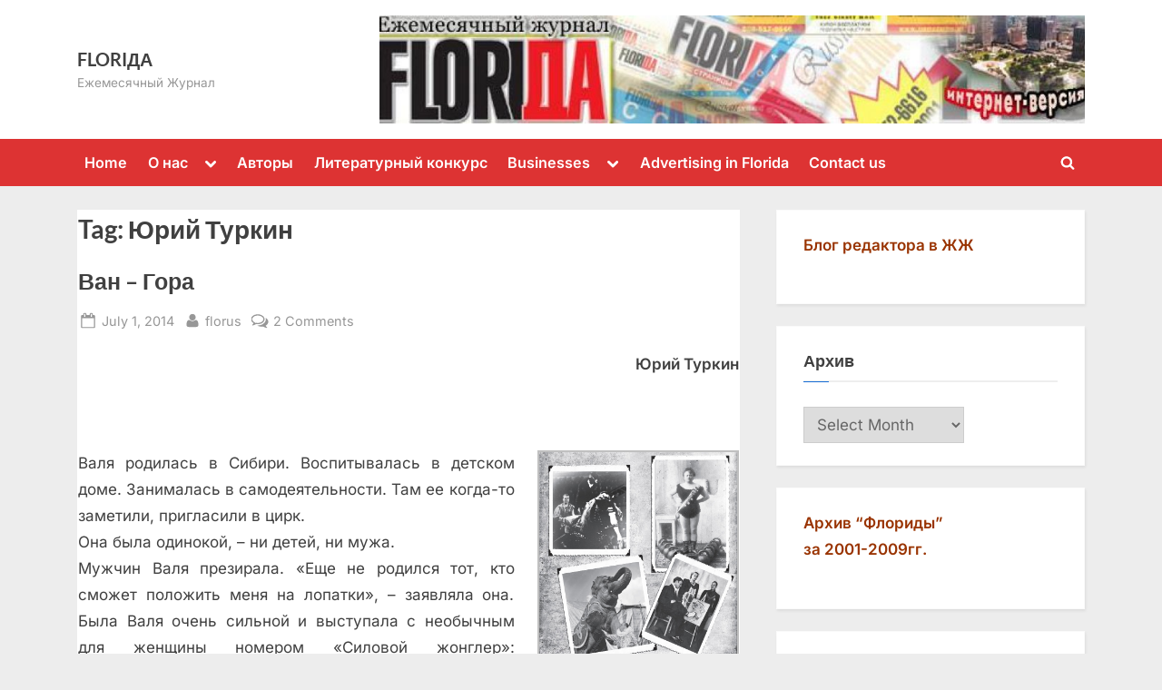

--- FILE ---
content_type: text/html; charset=UTF-8
request_url: http://www.florida-rus.com/tag/yurij-turkin
body_size: 15148
content:
<!DOCTYPE html>
<html lang="en-US">
<head>
	<meta charset="UTF-8">
	<meta name="viewport" content="width=device-width, initial-scale=1.0">
	<link rel="profile" href="https://gmpg.org/xfn/11">
	<meta name='robots' content='index, follow, max-image-preview:large, max-snippet:-1, max-video-preview:-1' />
	<style>img:is([sizes="auto" i], [sizes^="auto," i]) { contain-intrinsic-size: 3000px 1500px }</style>
	
	<!-- This site is optimized with the Yoast SEO plugin v17.0 - https://yoast.com/wordpress/plugins/seo/ -->
	<title>Юрий Туркин Archives - FLORIДА</title>
	<link rel="canonical" href="http://www.florida-rus.com/tag/yurij-turkin" />
	<script type="application/ld+json" class="yoast-schema-graph">{"@context":"https://schema.org","@graph":[{"@type":"WebSite","@id":"http://www.florida-rus.com/#website","url":"http://www.florida-rus.com/","name":"FLORI\u0414\u0410","description":"\u0415\u0436\u0435\u043c\u0435\u0441\u044f\u0447\u043d\u044b\u0439 \u0416\u0443\u0440\u043d\u0430\u043b","potentialAction":[{"@type":"SearchAction","target":{"@type":"EntryPoint","urlTemplate":"http://www.florida-rus.com/?s={search_term_string}"},"query-input":"required name=search_term_string"}],"inLanguage":"en-US"},{"@type":"CollectionPage","@id":"http://www.florida-rus.com/tag/yurij-turkin#webpage","url":"http://www.florida-rus.com/tag/yurij-turkin","name":"\u042e\u0440\u0438\u0439 \u0422\u0443\u0440\u043a\u0438\u043d Archives - FLORI\u0414\u0410","isPartOf":{"@id":"http://www.florida-rus.com/#website"},"breadcrumb":{"@id":"http://www.florida-rus.com/tag/yurij-turkin#breadcrumb"},"inLanguage":"en-US","potentialAction":[{"@type":"ReadAction","target":["http://www.florida-rus.com/tag/yurij-turkin"]}]},{"@type":"BreadcrumbList","@id":"http://www.florida-rus.com/tag/yurij-turkin#breadcrumb","itemListElement":[{"@type":"ListItem","position":1,"name":"\u042e\u0440\u0438\u0439 \u0422\u0443\u0440\u043a\u0438\u043d"}]}]}</script>
	<!-- / Yoast SEO plugin. -->


<link rel='dns-prefetch' href='//www.florida-rus.com' />
<link rel="alternate" type="application/rss+xml" title="FLORIДА &raquo; Feed" href="http://www.florida-rus.com/feed" />
<link rel="alternate" type="application/rss+xml" title="FLORIДА &raquo; Comments Feed" href="http://www.florida-rus.com/comments/feed" />
<link rel="alternate" type="application/rss+xml" title="FLORIДА &raquo; Юрий Туркин Tag Feed" href="http://www.florida-rus.com/tag/yurij-turkin/feed" />
<script>
window._wpemojiSettings = {"baseUrl":"https:\/\/s.w.org\/images\/core\/emoji\/15.0.3\/72x72\/","ext":".png","svgUrl":"https:\/\/s.w.org\/images\/core\/emoji\/15.0.3\/svg\/","svgExt":".svg","source":{"concatemoji":"http:\/\/www.florida-rus.com\/wp-includes\/js\/wp-emoji-release.min.js?ver=6.7.4"}};
/*! This file is auto-generated */
!function(i,n){var o,s,e;function c(e){try{var t={supportTests:e,timestamp:(new Date).valueOf()};sessionStorage.setItem(o,JSON.stringify(t))}catch(e){}}function p(e,t,n){e.clearRect(0,0,e.canvas.width,e.canvas.height),e.fillText(t,0,0);var t=new Uint32Array(e.getImageData(0,0,e.canvas.width,e.canvas.height).data),r=(e.clearRect(0,0,e.canvas.width,e.canvas.height),e.fillText(n,0,0),new Uint32Array(e.getImageData(0,0,e.canvas.width,e.canvas.height).data));return t.every(function(e,t){return e===r[t]})}function u(e,t,n){switch(t){case"flag":return n(e,"\ud83c\udff3\ufe0f\u200d\u26a7\ufe0f","\ud83c\udff3\ufe0f\u200b\u26a7\ufe0f")?!1:!n(e,"\ud83c\uddfa\ud83c\uddf3","\ud83c\uddfa\u200b\ud83c\uddf3")&&!n(e,"\ud83c\udff4\udb40\udc67\udb40\udc62\udb40\udc65\udb40\udc6e\udb40\udc67\udb40\udc7f","\ud83c\udff4\u200b\udb40\udc67\u200b\udb40\udc62\u200b\udb40\udc65\u200b\udb40\udc6e\u200b\udb40\udc67\u200b\udb40\udc7f");case"emoji":return!n(e,"\ud83d\udc26\u200d\u2b1b","\ud83d\udc26\u200b\u2b1b")}return!1}function f(e,t,n){var r="undefined"!=typeof WorkerGlobalScope&&self instanceof WorkerGlobalScope?new OffscreenCanvas(300,150):i.createElement("canvas"),a=r.getContext("2d",{willReadFrequently:!0}),o=(a.textBaseline="top",a.font="600 32px Arial",{});return e.forEach(function(e){o[e]=t(a,e,n)}),o}function t(e){var t=i.createElement("script");t.src=e,t.defer=!0,i.head.appendChild(t)}"undefined"!=typeof Promise&&(o="wpEmojiSettingsSupports",s=["flag","emoji"],n.supports={everything:!0,everythingExceptFlag:!0},e=new Promise(function(e){i.addEventListener("DOMContentLoaded",e,{once:!0})}),new Promise(function(t){var n=function(){try{var e=JSON.parse(sessionStorage.getItem(o));if("object"==typeof e&&"number"==typeof e.timestamp&&(new Date).valueOf()<e.timestamp+604800&&"object"==typeof e.supportTests)return e.supportTests}catch(e){}return null}();if(!n){if("undefined"!=typeof Worker&&"undefined"!=typeof OffscreenCanvas&&"undefined"!=typeof URL&&URL.createObjectURL&&"undefined"!=typeof Blob)try{var e="postMessage("+f.toString()+"("+[JSON.stringify(s),u.toString(),p.toString()].join(",")+"));",r=new Blob([e],{type:"text/javascript"}),a=new Worker(URL.createObjectURL(r),{name:"wpTestEmojiSupports"});return void(a.onmessage=function(e){c(n=e.data),a.terminate(),t(n)})}catch(e){}c(n=f(s,u,p))}t(n)}).then(function(e){for(var t in e)n.supports[t]=e[t],n.supports.everything=n.supports.everything&&n.supports[t],"flag"!==t&&(n.supports.everythingExceptFlag=n.supports.everythingExceptFlag&&n.supports[t]);n.supports.everythingExceptFlag=n.supports.everythingExceptFlag&&!n.supports.flag,n.DOMReady=!1,n.readyCallback=function(){n.DOMReady=!0}}).then(function(){return e}).then(function(){var e;n.supports.everything||(n.readyCallback(),(e=n.source||{}).concatemoji?t(e.concatemoji):e.wpemoji&&e.twemoji&&(t(e.twemoji),t(e.wpemoji)))}))}((window,document),window._wpemojiSettings);
</script>
<style id='wp-emoji-styles-inline-css'>

	img.wp-smiley, img.emoji {
		display: inline !important;
		border: none !important;
		box-shadow: none !important;
		height: 1em !important;
		width: 1em !important;
		margin: 0 0.07em !important;
		vertical-align: -0.1em !important;
		background: none !important;
		padding: 0 !important;
	}
</style>
<link rel='stylesheet' id='wp-block-library-css' href='http://www.florida-rus.com/wp-includes/css/dist/block-library/style.min.css?ver=6.7.4' media='all' />
<style id='wp-block-library-theme-inline-css'>
.wp-block-audio :where(figcaption){color:#555;font-size:13px;text-align:center}.is-dark-theme .wp-block-audio :where(figcaption){color:#ffffffa6}.wp-block-audio{margin:0 0 1em}.wp-block-code{border:1px solid #ccc;border-radius:4px;font-family:Menlo,Consolas,monaco,monospace;padding:.8em 1em}.wp-block-embed :where(figcaption){color:#555;font-size:13px;text-align:center}.is-dark-theme .wp-block-embed :where(figcaption){color:#ffffffa6}.wp-block-embed{margin:0 0 1em}.blocks-gallery-caption{color:#555;font-size:13px;text-align:center}.is-dark-theme .blocks-gallery-caption{color:#ffffffa6}:root :where(.wp-block-image figcaption){color:#555;font-size:13px;text-align:center}.is-dark-theme :root :where(.wp-block-image figcaption){color:#ffffffa6}.wp-block-image{margin:0 0 1em}.wp-block-pullquote{border-bottom:4px solid;border-top:4px solid;color:currentColor;margin-bottom:1.75em}.wp-block-pullquote cite,.wp-block-pullquote footer,.wp-block-pullquote__citation{color:currentColor;font-size:.8125em;font-style:normal;text-transform:uppercase}.wp-block-quote{border-left:.25em solid;margin:0 0 1.75em;padding-left:1em}.wp-block-quote cite,.wp-block-quote footer{color:currentColor;font-size:.8125em;font-style:normal;position:relative}.wp-block-quote:where(.has-text-align-right){border-left:none;border-right:.25em solid;padding-left:0;padding-right:1em}.wp-block-quote:where(.has-text-align-center){border:none;padding-left:0}.wp-block-quote.is-large,.wp-block-quote.is-style-large,.wp-block-quote:where(.is-style-plain){border:none}.wp-block-search .wp-block-search__label{font-weight:700}.wp-block-search__button{border:1px solid #ccc;padding:.375em .625em}:where(.wp-block-group.has-background){padding:1.25em 2.375em}.wp-block-separator.has-css-opacity{opacity:.4}.wp-block-separator{border:none;border-bottom:2px solid;margin-left:auto;margin-right:auto}.wp-block-separator.has-alpha-channel-opacity{opacity:1}.wp-block-separator:not(.is-style-wide):not(.is-style-dots){width:100px}.wp-block-separator.has-background:not(.is-style-dots){border-bottom:none;height:1px}.wp-block-separator.has-background:not(.is-style-wide):not(.is-style-dots){height:2px}.wp-block-table{margin:0 0 1em}.wp-block-table td,.wp-block-table th{word-break:normal}.wp-block-table :where(figcaption){color:#555;font-size:13px;text-align:center}.is-dark-theme .wp-block-table :where(figcaption){color:#ffffffa6}.wp-block-video :where(figcaption){color:#555;font-size:13px;text-align:center}.is-dark-theme .wp-block-video :where(figcaption){color:#ffffffa6}.wp-block-video{margin:0 0 1em}:root :where(.wp-block-template-part.has-background){margin-bottom:0;margin-top:0;padding:1.25em 2.375em}
</style>
<style id='classic-theme-styles-inline-css'>
/*! This file is auto-generated */
.wp-block-button__link{color:#fff;background-color:#32373c;border-radius:9999px;box-shadow:none;text-decoration:none;padding:calc(.667em + 2px) calc(1.333em + 2px);font-size:1.125em}.wp-block-file__button{background:#32373c;color:#fff;text-decoration:none}
</style>
<style id='global-styles-inline-css'>
:root{--wp--preset--aspect-ratio--square: 1;--wp--preset--aspect-ratio--4-3: 4/3;--wp--preset--aspect-ratio--3-4: 3/4;--wp--preset--aspect-ratio--3-2: 3/2;--wp--preset--aspect-ratio--2-3: 2/3;--wp--preset--aspect-ratio--16-9: 16/9;--wp--preset--aspect-ratio--9-16: 9/16;--wp--preset--color--black: #000000;--wp--preset--color--cyan-bluish-gray: #abb8c3;--wp--preset--color--white: #ffffff;--wp--preset--color--pale-pink: #f78da7;--wp--preset--color--vivid-red: #cf2e2e;--wp--preset--color--luminous-vivid-orange: #ff6900;--wp--preset--color--luminous-vivid-amber: #fcb900;--wp--preset--color--light-green-cyan: #7bdcb5;--wp--preset--color--vivid-green-cyan: #00d084;--wp--preset--color--pale-cyan-blue: #8ed1fc;--wp--preset--color--vivid-cyan-blue: #0693e3;--wp--preset--color--vivid-purple: #9b51e0;--wp--preset--gradient--vivid-cyan-blue-to-vivid-purple: linear-gradient(135deg,rgba(6,147,227,1) 0%,rgb(155,81,224) 100%);--wp--preset--gradient--light-green-cyan-to-vivid-green-cyan: linear-gradient(135deg,rgb(122,220,180) 0%,rgb(0,208,130) 100%);--wp--preset--gradient--luminous-vivid-amber-to-luminous-vivid-orange: linear-gradient(135deg,rgba(252,185,0,1) 0%,rgba(255,105,0,1) 100%);--wp--preset--gradient--luminous-vivid-orange-to-vivid-red: linear-gradient(135deg,rgba(255,105,0,1) 0%,rgb(207,46,46) 100%);--wp--preset--gradient--very-light-gray-to-cyan-bluish-gray: linear-gradient(135deg,rgb(238,238,238) 0%,rgb(169,184,195) 100%);--wp--preset--gradient--cool-to-warm-spectrum: linear-gradient(135deg,rgb(74,234,220) 0%,rgb(151,120,209) 20%,rgb(207,42,186) 40%,rgb(238,44,130) 60%,rgb(251,105,98) 80%,rgb(254,248,76) 100%);--wp--preset--gradient--blush-light-purple: linear-gradient(135deg,rgb(255,206,236) 0%,rgb(152,150,240) 100%);--wp--preset--gradient--blush-bordeaux: linear-gradient(135deg,rgb(254,205,165) 0%,rgb(254,45,45) 50%,rgb(107,0,62) 100%);--wp--preset--gradient--luminous-dusk: linear-gradient(135deg,rgb(255,203,112) 0%,rgb(199,81,192) 50%,rgb(65,88,208) 100%);--wp--preset--gradient--pale-ocean: linear-gradient(135deg,rgb(255,245,203) 0%,rgb(182,227,212) 50%,rgb(51,167,181) 100%);--wp--preset--gradient--electric-grass: linear-gradient(135deg,rgb(202,248,128) 0%,rgb(113,206,126) 100%);--wp--preset--gradient--midnight: linear-gradient(135deg,rgb(2,3,129) 0%,rgb(40,116,252) 100%);--wp--preset--font-size--small: 13px;--wp--preset--font-size--medium: 20px;--wp--preset--font-size--large: 36px;--wp--preset--font-size--x-large: 42px;--wp--preset--spacing--20: 0.44rem;--wp--preset--spacing--30: 0.67rem;--wp--preset--spacing--40: 1rem;--wp--preset--spacing--50: 1.5rem;--wp--preset--spacing--60: 2.25rem;--wp--preset--spacing--70: 3.38rem;--wp--preset--spacing--80: 5.06rem;--wp--preset--shadow--natural: 6px 6px 9px rgba(0, 0, 0, 0.2);--wp--preset--shadow--deep: 12px 12px 50px rgba(0, 0, 0, 0.4);--wp--preset--shadow--sharp: 6px 6px 0px rgba(0, 0, 0, 0.2);--wp--preset--shadow--outlined: 6px 6px 0px -3px rgba(255, 255, 255, 1), 6px 6px rgba(0, 0, 0, 1);--wp--preset--shadow--crisp: 6px 6px 0px rgba(0, 0, 0, 1);}:where(.is-layout-flex){gap: 0.5em;}:where(.is-layout-grid){gap: 0.5em;}body .is-layout-flex{display: flex;}.is-layout-flex{flex-wrap: wrap;align-items: center;}.is-layout-flex > :is(*, div){margin: 0;}body .is-layout-grid{display: grid;}.is-layout-grid > :is(*, div){margin: 0;}:where(.wp-block-columns.is-layout-flex){gap: 2em;}:where(.wp-block-columns.is-layout-grid){gap: 2em;}:where(.wp-block-post-template.is-layout-flex){gap: 1.25em;}:where(.wp-block-post-template.is-layout-grid){gap: 1.25em;}.has-black-color{color: var(--wp--preset--color--black) !important;}.has-cyan-bluish-gray-color{color: var(--wp--preset--color--cyan-bluish-gray) !important;}.has-white-color{color: var(--wp--preset--color--white) !important;}.has-pale-pink-color{color: var(--wp--preset--color--pale-pink) !important;}.has-vivid-red-color{color: var(--wp--preset--color--vivid-red) !important;}.has-luminous-vivid-orange-color{color: var(--wp--preset--color--luminous-vivid-orange) !important;}.has-luminous-vivid-amber-color{color: var(--wp--preset--color--luminous-vivid-amber) !important;}.has-light-green-cyan-color{color: var(--wp--preset--color--light-green-cyan) !important;}.has-vivid-green-cyan-color{color: var(--wp--preset--color--vivid-green-cyan) !important;}.has-pale-cyan-blue-color{color: var(--wp--preset--color--pale-cyan-blue) !important;}.has-vivid-cyan-blue-color{color: var(--wp--preset--color--vivid-cyan-blue) !important;}.has-vivid-purple-color{color: var(--wp--preset--color--vivid-purple) !important;}.has-black-background-color{background-color: var(--wp--preset--color--black) !important;}.has-cyan-bluish-gray-background-color{background-color: var(--wp--preset--color--cyan-bluish-gray) !important;}.has-white-background-color{background-color: var(--wp--preset--color--white) !important;}.has-pale-pink-background-color{background-color: var(--wp--preset--color--pale-pink) !important;}.has-vivid-red-background-color{background-color: var(--wp--preset--color--vivid-red) !important;}.has-luminous-vivid-orange-background-color{background-color: var(--wp--preset--color--luminous-vivid-orange) !important;}.has-luminous-vivid-amber-background-color{background-color: var(--wp--preset--color--luminous-vivid-amber) !important;}.has-light-green-cyan-background-color{background-color: var(--wp--preset--color--light-green-cyan) !important;}.has-vivid-green-cyan-background-color{background-color: var(--wp--preset--color--vivid-green-cyan) !important;}.has-pale-cyan-blue-background-color{background-color: var(--wp--preset--color--pale-cyan-blue) !important;}.has-vivid-cyan-blue-background-color{background-color: var(--wp--preset--color--vivid-cyan-blue) !important;}.has-vivid-purple-background-color{background-color: var(--wp--preset--color--vivid-purple) !important;}.has-black-border-color{border-color: var(--wp--preset--color--black) !important;}.has-cyan-bluish-gray-border-color{border-color: var(--wp--preset--color--cyan-bluish-gray) !important;}.has-white-border-color{border-color: var(--wp--preset--color--white) !important;}.has-pale-pink-border-color{border-color: var(--wp--preset--color--pale-pink) !important;}.has-vivid-red-border-color{border-color: var(--wp--preset--color--vivid-red) !important;}.has-luminous-vivid-orange-border-color{border-color: var(--wp--preset--color--luminous-vivid-orange) !important;}.has-luminous-vivid-amber-border-color{border-color: var(--wp--preset--color--luminous-vivid-amber) !important;}.has-light-green-cyan-border-color{border-color: var(--wp--preset--color--light-green-cyan) !important;}.has-vivid-green-cyan-border-color{border-color: var(--wp--preset--color--vivid-green-cyan) !important;}.has-pale-cyan-blue-border-color{border-color: var(--wp--preset--color--pale-cyan-blue) !important;}.has-vivid-cyan-blue-border-color{border-color: var(--wp--preset--color--vivid-cyan-blue) !important;}.has-vivid-purple-border-color{border-color: var(--wp--preset--color--vivid-purple) !important;}.has-vivid-cyan-blue-to-vivid-purple-gradient-background{background: var(--wp--preset--gradient--vivid-cyan-blue-to-vivid-purple) !important;}.has-light-green-cyan-to-vivid-green-cyan-gradient-background{background: var(--wp--preset--gradient--light-green-cyan-to-vivid-green-cyan) !important;}.has-luminous-vivid-amber-to-luminous-vivid-orange-gradient-background{background: var(--wp--preset--gradient--luminous-vivid-amber-to-luminous-vivid-orange) !important;}.has-luminous-vivid-orange-to-vivid-red-gradient-background{background: var(--wp--preset--gradient--luminous-vivid-orange-to-vivid-red) !important;}.has-very-light-gray-to-cyan-bluish-gray-gradient-background{background: var(--wp--preset--gradient--very-light-gray-to-cyan-bluish-gray) !important;}.has-cool-to-warm-spectrum-gradient-background{background: var(--wp--preset--gradient--cool-to-warm-spectrum) !important;}.has-blush-light-purple-gradient-background{background: var(--wp--preset--gradient--blush-light-purple) !important;}.has-blush-bordeaux-gradient-background{background: var(--wp--preset--gradient--blush-bordeaux) !important;}.has-luminous-dusk-gradient-background{background: var(--wp--preset--gradient--luminous-dusk) !important;}.has-pale-ocean-gradient-background{background: var(--wp--preset--gradient--pale-ocean) !important;}.has-electric-grass-gradient-background{background: var(--wp--preset--gradient--electric-grass) !important;}.has-midnight-gradient-background{background: var(--wp--preset--gradient--midnight) !important;}.has-small-font-size{font-size: var(--wp--preset--font-size--small) !important;}.has-medium-font-size{font-size: var(--wp--preset--font-size--medium) !important;}.has-large-font-size{font-size: var(--wp--preset--font-size--large) !important;}.has-x-large-font-size{font-size: var(--wp--preset--font-size--x-large) !important;}
:where(.wp-block-post-template.is-layout-flex){gap: 1.25em;}:where(.wp-block-post-template.is-layout-grid){gap: 1.25em;}
:where(.wp-block-columns.is-layout-flex){gap: 2em;}:where(.wp-block-columns.is-layout-grid){gap: 2em;}
:root :where(.wp-block-pullquote){font-size: 1.5em;line-height: 1.6;}
</style>
<link rel='stylesheet' id='pressbook-fonts-css' href='http://www.florida-rus.com/wp-content/fonts/d008cbd5f6565b5b0bdb650cd76dffb2.css' media='all' />
<link rel='stylesheet' id='pressbook-style-css' href='http://www.florida-rus.com/wp-content/themes/pressbook/style.min.css?ver=2.1.1' media='all' />
<style id='pressbook-style-inline-css'>
.site-branding{background-position:center top;}.site-branding{background-repeat:no-repeat;}.site-branding{background-size:contain;}.top-banner-image{max-height:150px;}.top-navbar{background:linear-gradient(0deg, #dd3333 0%, #dd3333 100%);}.social-navigation a:active .svg-icon,.social-navigation a:focus .svg-icon,.social-navigation a:hover .svg-icon{color:#dd3333;}.primary-navbar,.main-navigation ul ul{background:#dd3333;}.main-navigation .main-navigation-arrow-btn:active,.main-navigation .main-navigation-arrow-btn:hover,.main-navigation li.focus>.main-navigation-arrow-btn,.main-navigation:not(.toggled) li:hover>.main-navigation-arrow-btn,.main-navigation a:active,.main-navigation a:focus,.main-navigation a:hover{color:#dd3333;}.site-branding{background-color:#ffffff;}.site-title,.site-title a,.site-title a:active,.site-title a:focus,.site-title a:hover{color:#404040;}.site-tagline{color:#979797;}.more-link,.wp-block-search .wp-block-search__button,button,input[type=button],input[type=reset],input[type=submit]{background-image:linear-gradient(to right, #f3c841 0%, #f69275 51%, #f3c841 100%);}.more-link,.wp-block-search .wp-block-search__button,button,input[type=button],input[type=reset],input[type=submit]{font-weight:600;}h1,h2,h3,h4,h5,h6{font-weight:700;}.site-title{font-weight:700;}.c-sidebar .widget{border-color:#fafafa;}.footer-widgets,.copyright-text{background:#232323;}.copyright-text a{color:#f69275;}
</style>
<script src="http://www.florida-rus.com/wp-includes/js/jquery/jquery.min.js?ver=3.7.1" id="jquery-core-js"></script>
<script src="http://www.florida-rus.com/wp-includes/js/jquery/jquery-migrate.min.js?ver=3.4.1" id="jquery-migrate-js"></script>
<link rel="https://api.w.org/" href="http://www.florida-rus.com/wp-json/" /><link rel="alternate" title="JSON" type="application/json" href="http://www.florida-rus.com/wp-json/wp/v2/tags/650" /><link rel="EditURI" type="application/rsd+xml" title="RSD" href="http://www.florida-rus.com/xmlrpc.php?rsd" />
<meta name="generator" content="WordPress 6.7.4" />
<link rel="stylesheet" href="http://www.florida-rus.com/wp-content/plugins/highslide-4-wordpress-reloaded/highslide.min.css?ver=4112v122" type="text/css" media="screen" />
<!--[if lt IE 7]>
<link rel="stylesheet" type="text/css" href="http://www.florida-rus.com/wp-content/plugins/highslide-4-wordpress-reloaded/highslide-ie6.min.css" />
<![endif]-->
<link rel="stylesheet" type="text/css" href="http://www.florida-rus.com/wp-content/plugins/wp-recaptcha/recaptcha.css" /><style type="text/css" media="all">
/* <![CDATA[ */
@import url("http://www.florida-rus.com/wp-content/plugins/wp-table-reloaded/css/plugin.css?ver=1.9.3");
@import url("http://www.florida-rus.com/wp-content/plugins/wp-table-reloaded/css/datatables.css?ver=1.9.3");
/* ]]> */
</style><link rel="icon" href="http://www.florida-rus.com/wp-content/uploads/2025/02/cropped-cropped-ЛОГО-1-32x32.jpg" sizes="32x32" />
<link rel="icon" href="http://www.florida-rus.com/wp-content/uploads/2025/02/cropped-cropped-ЛОГО-1-192x192.jpg" sizes="192x192" />
<link rel="apple-touch-icon" href="http://www.florida-rus.com/wp-content/uploads/2025/02/cropped-cropped-ЛОГО-1-180x180.jpg" />
<meta name="msapplication-TileImage" content="http://www.florida-rus.com/wp-content/uploads/2025/02/cropped-cropped-ЛОГО-1-270x270.jpg" />
</head>
<body class="archive tag tag-yurij-turkin tag-650 wp-embed-responsive hfeed single-sidebar right-sidebar pb-content-columns pb-content-cover content-no-t-padding content-no-b-padding content-no-x-padding">

<div id="page" class="site">
	<a class="skip-link screen-reader-text" href="#content">Skip to content</a>

	<header id="masthead" class="site-header">
		<div class="site-branding">
		<div class="u-wrapper site-branding-wrap">
		<div class="site-logo-title has-banner-next-md has-banner-next-lg logo--lg-size-1 logo--md-size-1 logo--sm-size-1">
			
			<div class="site-title-tagline">
							<p class="site-title site-title--lg-size-2 site-title--md-size-2 site-title--sm-size-2"><a href="http://www.florida-rus.com/" rel="home">FLORIДА</a></p>
								<p class="site-tagline tagline--lg-size-2 tagline--md-size-2 tagline--sm-size-2">Ежемесячный Журнал</p>
			</div><!-- .site-title-tagline -->
		</div><!-- .site-logo-title -->

		
<div class="top-banner top-banner-hide-sm">
	<a class="top-banner-link" target="_blank" href="#"><img width="1000" height="153" src="http://www.florida-rus.com/wp-content/uploads/2025/02/cropped-ЛОГО-1.jpg" class="top-banner-image" alt="" decoding="async" fetchpriority="high" srcset="http://www.florida-rus.com/wp-content/uploads/2025/02/cropped-ЛОГО-1.jpg 1000w, http://www.florida-rus.com/wp-content/uploads/2025/02/cropped-ЛОГО-1-300x46.jpg 300w, http://www.florida-rus.com/wp-content/uploads/2025/02/cropped-ЛОГО-1-768x118.jpg 768w" sizes="(max-width: 1000px) 100vw, 1000px" /></a></div><!-- .top-banner -->
	</div><!-- .site-branding-wrap -->
</div><!-- .site-branding -->
	<div class="primary-navbar">
		<div class="u-wrapper primary-navbar-wrap">
			<nav id="site-navigation" class="main-navigation" aria-label="Primary Menu">
				<button class="primary-menu-toggle" aria-controls="primary-menu" aria-expanded="false" aria-label="Toggle Primary Menu">
					<svg class="svg-icon" width="24" height="24" aria-hidden="true" role="img" focusable="false" viewBox="0.0 0 1536.0 2048" xmlns="http://www.w3.org/2000/svg"><path d="M1536,1472v128c0,17.333-6.333,32.333-19,45s-27.667,19-45,19H64c-17.333,0-32.333-6.333-45-19s-19-27.667-19-45v-128  c0-17.333,6.333-32.333,19-45s27.667-19,45-19h1408c17.333,0,32.333,6.333,45,19S1536,1454.667,1536,1472z M1536,960v128  c0,17.333-6.333,32.333-19,45s-27.667,19-45,19H64c-17.333,0-32.333-6.333-45-19s-19-27.667-19-45V960c0-17.333,6.333-32.333,19-45  s27.667-19,45-19h1408c17.333,0,32.333,6.333,45,19S1536,942.667,1536,960z M1536,448v128c0,17.333-6.333,32.333-19,45  s-27.667,19-45,19H64c-17.333,0-32.333-6.333-45-19S0,593.333,0,576V448c0-17.333,6.333-32.333,19-45s27.667-19,45-19h1408  c17.333,0,32.333,6.333,45,19S1536,430.667,1536,448z"></path></svg><svg class="svg-icon" width="24" height="24" aria-hidden="true" role="img" focusable="false" viewBox="0 0 1792 1792" xmlns="http://www.w3.org/2000/svg"><path d="M1490 1322q0 40-28 68l-136 136q-28 28-68 28t-68-28l-294-294-294 294q-28 28-68 28t-68-28l-136-136q-28-28-28-68t28-68l294-294-294-294q-28-28-28-68t28-68l136-136q28-28 68-28t68 28l294 294 294-294q28-28 68-28t68 28l136 136q28 28 28 68t-28 68l-294 294 294 294q28 28 28 68z" /></svg>				</button>
				<div class="menu-home-container"><ul id="primary-menu" class="menu"><li id="menu-item-593" class="menu-item menu-item-type-custom menu-item-object-custom menu-item-593"><a href="http://florida-rus.com" title="на главную">Home</a></li>
<li id="menu-item-607" class="menu-item menu-item-type-post_type menu-item-object-page menu-item-has-children menu-item-607"><a href="http://www.florida-rus.com/about-us-ru">О нас</a><button class="main-navigation-arrow-btn" aria-expanded="false"><span class="screen-reader-text">Toggle sub-menu</span><svg class="svg-icon" width="24" height="24" aria-hidden="true" role="img" focusable="false" viewBox="53.0 0 1558.0 2048" xmlns="http://www.w3.org/2000/svg"><path d="M1611,832c0,35.333-12.333,65.333-37,90l-651,651c-25.333,25.333-55.667,38-91,38c-36,0-66-12.667-90-38L91,922  c-25.333-24-38-54-38-90c0-35.333,12.667-65.667,38-91l74-75c26-24.667,56.333-37,91-37c35.333,0,65.333,12.333,90,37l486,486  l486-486c24.667-24.667,54.667-37,90-37c34.667,0,65,12.333,91,37l75,75C1598.667,767,1611,797.333,1611,832z" /></svg></button>
<ul class="sub-menu">
	<li id="menu-item-602" class="menu-item menu-item-type-post_type menu-item-object-page menu-item-602"><a href="http://www.florida-rus.com/about-us">About us</a></li>
</ul>
</li>
<li id="menu-item-594" class="menu-item menu-item-type-post_type menu-item-object-page menu-item-594"><a href="http://www.florida-rus.com/authors">Авторы</a></li>
<li id="menu-item-598" class="menu-item menu-item-type-post_type menu-item-object-page menu-item-598"><a href="http://www.florida-rus.com/konkurs">Литературный конкурс</a></li>
<li id="menu-item-595" class="menu-item menu-item-type-post_type menu-item-object-page menu-item-has-children menu-item-595"><a href="http://www.florida-rus.com/businesses">Businesses</a><button class="main-navigation-arrow-btn" aria-expanded="false"><span class="screen-reader-text">Toggle sub-menu</span><svg class="svg-icon" width="24" height="24" aria-hidden="true" role="img" focusable="false" viewBox="53.0 0 1558.0 2048" xmlns="http://www.w3.org/2000/svg"><path d="M1611,832c0,35.333-12.333,65.333-37,90l-651,651c-25.333,25.333-55.667,38-91,38c-36,0-66-12.667-90-38L91,922  c-25.333-24-38-54-38-90c0-35.333,12.667-65.667,38-91l74-75c26-24.667,56.333-37,91-37c35.333,0,65.333,12.333,90,37l486,486  l486-486c24.667-24.667,54.667-37,90-37c34.667,0,65,12.333,91,37l75,75C1598.667,767,1611,797.333,1611,832z" /></svg></button>
<ul class="sub-menu">
	<li id="menu-item-13356" class="menu-item menu-item-type-post_type menu-item-object-page menu-item-13356"><a href="http://www.florida-rus.com/businesses/animal-hospitals-services" title="Ветеринарные клиники и услуги">Animal hospitals &#038; services</a></li>
	<li id="menu-item-603" class="menu-item menu-item-type-post_type menu-item-object-page menu-item-603"><a href="http://www.florida-rus.com/businesses/cars" title="Автомобили и автосервис">Cars and auto service</a></li>
	<li id="menu-item-13979" class="menu-item menu-item-type-post_type menu-item-object-page menu-item-13979"><a href="http://www.florida-rus.com/businesses/ctroitelctvo-dizajn-construction-design" title="Строительство, дизайн">Construction &#038; Design</a></li>
	<li id="menu-item-13972" class="menu-item menu-item-type-post_type menu-item-object-page menu-item-13972"><a href="http://www.florida-rus.com/businesses/cpa-accounting-taxes" title="Бухгалтерия, налоги">CPA, Accounting, Taxes</a></li>
	<li id="menu-item-611" class="menu-item menu-item-type-post_type menu-item-object-page menu-item-611"><a href="http://www.florida-rus.com/businesses/insurance-1" title="Страховые компании">Insurance companies</a></li>
	<li id="menu-item-612" class="menu-item menu-item-type-post_type menu-item-object-page menu-item-612"><a href="http://www.florida-rus.com/businesses/legal-services" title="Юридические услуги">Legal services</a></li>
	<li id="menu-item-605" class="menu-item menu-item-type-post_type menu-item-object-page menu-item-605"><a href="http://www.florida-rus.com/businesses/medical-services" title="Доктора и медицинские услуги">Medical services</a></li>
	<li id="menu-item-606" class="menu-item menu-item-type-post_type menu-item-object-page menu-item-606"><a href="http://www.florida-rus.com/businesses/real-estate" title="Недвижимость">Real estate</a></li>
	<li id="menu-item-609" class="menu-item menu-item-type-post_type menu-item-object-page menu-item-609"><a href="http://www.florida-rus.com/businesses/restaurants" title="Рестораны">Restaurants</a></li>
	<li id="menu-item-601" class="menu-item menu-item-type-post_type menu-item-object-page menu-item-601"><a href="http://www.florida-rus.com/businesses/schools" title="Школы">Schools</a></li>
	<li id="menu-item-604" class="menu-item menu-item-type-post_type menu-item-object-page menu-item-604"><a href="http://www.florida-rus.com/businesses/stores" title="Магазины">Stores</a></li>
	<li id="menu-item-608" class="menu-item menu-item-type-post_type menu-item-object-page menu-item-608"><a href="http://www.florida-rus.com/businesses/travelling" title="Путешествия">Travel</a></li>
	<li id="menu-item-610" class="menu-item menu-item-type-post_type menu-item-object-page menu-item-610"><a href="http://www.florida-rus.com/businesses/services" title="Различные сервисы">Various services</a></li>
</ul>
</li>
<li id="menu-item-599" class="menu-item menu-item-type-post_type menu-item-object-page menu-item-599"><a href="http://www.florida-rus.com/advertising-in-florida">Advertising in Florida</a></li>
<li id="menu-item-596" class="menu-item menu-item-type-post_type menu-item-object-page menu-item-596"><a href="http://www.florida-rus.com/contact">Contact us</a></li>
<li class="primary-menu-search"><a href="#" class="primary-menu-search-toggle" aria-expanded="false"><span class="screen-reader-text">Toggle search form</span><svg class="svg-icon" width="24" height="24" aria-hidden="true" role="img" focusable="false" viewBox="0 0 1792 1792" xmlns="http://www.w3.org/2000/svg"><path d="M1216 832q0-185-131.5-316.5t-316.5-131.5-316.5 131.5-131.5 316.5 131.5 316.5 316.5 131.5 316.5-131.5 131.5-316.5zm512 832q0 52-38 90t-90 38q-54 0-90-38l-343-342q-179 124-399 124-143 0-273.5-55.5t-225-150-150-225-55.5-273.5 55.5-273.5 150-225 225-150 273.5-55.5 273.5 55.5 225 150 150 225 55.5 273.5q0 220-124 399l343 343q37 37 37 90z" /></svg><svg class="svg-icon" width="24" height="24" aria-hidden="true" role="img" focusable="false" viewBox="0 0 1792 1792" xmlns="http://www.w3.org/2000/svg"><path d="M1490 1322q0 40-28 68l-136 136q-28 28-68 28t-68-28l-294-294-294 294q-28 28-68 28t-68-28l-136-136q-28-28-28-68t28-68l294-294-294-294q-28-28-28-68t28-68l136-136q28-28 68-28t68 28l294 294 294-294q28-28 68-28t68 28l136 136q28 28 28 68t-28 68l-294 294 294 294q28 28 28 68z" /></svg></a><div class="search-form-wrap"><form role="search" method="get" class="search-form" action="http://www.florida-rus.com/">
				<label>
					<span class="screen-reader-text">Search for:</span>
					<input type="search" class="search-field" placeholder="Search &hellip;" value="" name="s" />
				</label>
				<input type="submit" class="search-submit" value="Search" />
			</form></div></li></ul></div>			</nav><!-- #site-navigation -->
		</div><!-- .primary-navbar-wrap -->
	</div><!-- .primary-navbar -->
		</header><!-- #masthead -->

	<div id="content" class="site-content">

	<div class="pb-content-sidebar u-wrapper">
		<main id="primary" class="site-main">

						<header class="pb-archv-header pb-archv-header-show">
					<h1 class="page-title pb-archv-title">Tag: <span>Юрий Туркин</span></h1>
									</header>
				
<article id="post-6943" class="pb-article pb-archive post-6943 post type-post status-publish format-standard hentry category-byli-nebyli tag-byli-nebyli tag-yurij-turkin">
	<header class="entry-header">
	<h2 class="entry-title"><a href="http://www.florida-rus.com/2014/07/van-gora" rel="bookmark">Ван &#8211; Гора</a></h2>		<div class="entry-meta">
					<span class="posted-on">
			<svg class="svg-icon" width="24" height="24" aria-hidden="true" role="img" focusable="false" viewBox="0.0 0 1664.0 2048" xmlns="http://www.w3.org/2000/svg"><path d="M128,1792h1408V768H128V1792z M512,576V288c0-9.333-3-17-9-23s-13.667-9-23-9h-64c-9.333,0-17,3-23,9s-9,13.667-9,23v288  c0,9.333,3,17,9,23s13.667,9,23,9h64c9.333,0,17-3,23-9S512,585.333,512,576z M1280,576V288c0-9.333-3-17-9-23s-13.667-9-23-9h-64  c-9.333,0-17,3-23,9s-9,13.667-9,23v288c0,9.333,3,17,9,23s13.667,9,23,9h64c9.333,0,17-3,23-9S1280,585.333,1280,576z M1664,512  v1280c0,34.667-12.667,64.667-38,90s-55.333,38-90,38H128c-34.667,0-64.667-12.667-90-38s-38-55.333-38-90V512  c0-34.667,12.667-64.667,38-90s55.333-38,90-38h128v-96c0-44,15.667-81.667,47-113s69-47,113-47h64c44,0,81.667,15.667,113,47  s47,69,47,113v96h384v-96c0-44,15.667-81.667,47-113s69-47,113-47h64c44,0,81.667,15.667,113,47s47,69,47,113v96h128  c34.667,0,64.667,12.667,90,38S1664,477.333,1664,512z" /></svg>			<a href="http://www.florida-rus.com/2014/07/van-gora" rel="bookmark">
				<span class="screen-reader-text">Posted on </span><time class="entry-date published" datetime="2014-07-01T00:16:00+04:00">July 1, 2014</time><time class="updated" datetime="2014-06-30T19:46:14+04:00">June 30, 2014</time>			</a>
		</span><!-- .posted-on -->
				<span class="posted-by byline">
			<svg class="svg-icon" width="24" height="24" aria-hidden="true" role="img" focusable="false" viewBox="0.0 0 1408.0 2048" xmlns="http://www.w3.org/2000/svg"><path d="M1408,1533c0,80-24.333,143.167-73,189.5s-113.333,69.5-194,69.5H267c-80.667,0-145.333-23.167-194-69.5S0,1613,0,1533  c0-35.333,1.167-69.833,3.5-103.5s7-70,14-109S33.333,1245.333,44,1212s25-65.833,43-97.5s38.667-58.667,62-81  c23.333-22.333,51.833-40.167,85.5-53.5s70.833-20,111.5-20c6,0,20,7.167,42,21.5s46.833,30.333,74.5,48  c27.667,17.667,63.667,33.667,108,48S659.333,1099,704,1099s89.167-7.167,133.5-21.5s80.333-30.333,108-48  c27.667-17.667,52.5-33.667,74.5-48s36-21.5,42-21.5c40.667,0,77.833,6.667,111.5,20s62.167,31.167,85.5,53.5  c23.333,22.333,44,49.333,62,81s32.333,64.167,43,97.5s19.5,69.5,26.5,108.5s11.667,75.333,14,109S1408,1497.667,1408,1533z   M1088,640c0,106-37.5,196.5-112.5,271.5S810,1024,704,1024s-196.5-37.5-271.5-112.5S320,746,320,640s37.5-196.5,112.5-271.5  S598,256,704,256s196.5,37.5,271.5,112.5S1088,534,1088,640z"></path></svg>			<a href="http://www.florida-rus.com/author/florus">
				<span class="screen-reader-text">By </span>florus			</a>
		</span><!-- .posted-by -->
					<span class="comments-link">
				<svg class="svg-icon" width="24" height="24" aria-hidden="true" role="img" focusable="false" viewBox="0 0 1792 1792" xmlns="http://www.w3.org/2000/svg"><path d="M704 384q-153 0-286 52t-211.5 141-78.5 191q0 82 53 158t149 132l97 56-35 84q34-20 62-39l44-31 53 10q78 14 153 14 153 0 286-52t211.5-141 78.5-191-78.5-191-211.5-141-286-52zm0-128q191 0 353.5 68.5t256.5 186.5 94 257-94 257-256.5 186.5-353.5 68.5q-86 0-176-16-124 88-278 128-36 9-86 16h-3q-11 0-20.5-8t-11.5-21q-1-3-1-6.5t.5-6.5 2-6l2.5-5 3.5-5.5 4-5 4.5-5 4-4.5q5-6 23-25t26-29.5 22.5-29 25-38.5 20.5-44q-124-72-195-177t-71-224q0-139 94-257t256.5-186.5 353.5-68.5zm822 1169q10 24 20.5 44t25 38.5 22.5 29 26 29.5 23 25q1 1 4 4.5t4.5 5 4 5 3.5 5.5l2.5 5 2 6 .5 6.5-1 6.5q-3 14-13 22t-22 7q-50-7-86-16-154-40-278-128-90 16-176 16-271 0-472-132 58 4 88 4 161 0 309-45t264-129q125-92 192-212t67-254q0-77-23-152 129 71 204 178t75 230q0 120-71 224.5t-195 176.5z" /></svg><a href="http://www.florida-rus.com/2014/07/van-gora#comments">2 Comments<span class="screen-reader-text"> on Ван &#8211; Гора</span></a>			</span><!-- .comments-link -->
					</div><!-- .entry-meta -->
			</header><!-- .entry-header -->

		<div class="pb-content">
				<div class="entry-content">
			<p style="text-align: right;"><strong>Юрий Туркин</strong></p>
<p>&nbsp;</p>
<p style="text-align: justify;"><a class="highslide img_3" href="http://www.florida-rus.com/wp-content/uploads/2014/06/Van-Gora.jpg" onclick="return hs.expand(this)"><img decoding="async" class="alignright  wp-image-6944" title="Ван - Гора" src="http://www.florida-rus.com/wp-content/uploads/2014/06/Van-Gora.jpg" alt="Ван - Гора" width="222" height="237" /></a>Валя родилась в Сибири. Воспитывалась в детском доме. Занималась в самодеятельности. Там ее когда-то заметили, пригласили в цирк.<br />
Она была одинокой, &#8211; ни детей, ни мужа.<br />
Мужчин Валя презирала. «Еще не родился тот, кто сможет положить меня на лопатки», &#8211; заявляла она. Была Валя очень сильной и выступала с необычным для женщины номером «Силовой жонглер»: жонглировала гирями, ловила на шею пудовые шары, крутила штанги.  В афишах ее называли «Единственная в мире женщина-силач  Ван-Гора».</p>
<p class="more-link-wrap"><a href="http://www.florida-rus.com/2014/07/van-gora#more-6943" class="more-link">Read More<span class="screen-reader-text"> &ldquo;Ван &#8211; Гора&rdquo;</span> &raquo;</a></p>
		</div><!-- .entry-content -->
				</div><!-- .pb-content -->
					<span class="cat-links">
				<svg class="svg-icon" width="24" height="24" aria-hidden="true" role="img" focusable="false" viewBox="0.0 0 1879.0 2048" xmlns="http://www.w3.org/2000/svg"><path d="M1879,1080c0,20.667-10.333,42.667-31,66l-336,396c-28.667,34-68.833,62.833-120.5,86.5S1292,1664,1248,1664H160  c-22.667,0-42.833-4.333-60.5-13S73,1628,73,1608c0-20.667,10.333-42.667,31-66l336-396c28.667-34,68.833-62.833,120.5-86.5  S660,1024,704,1024h1088c22.667,0,42.833,4.333,60.5,13S1879,1060,1879,1080z M1536,736v160H704c-62.667,0-128.333,15.833-197,47.5  S383.667,1015,343,1063L6,1459l-5,6c0-2.667-0.167-6.833-0.5-12.5S0,1442.667,0,1440V480c0-61.333,22-114,66-158s96.667-66,158-66  h320c61.333,0,114,22,158,66s66,96.667,66,158v32h544c61.333,0,114,22,158,66S1536,674.667,1536,736z" /></svg><a href="http://www.florida-rus.com/category/byli-nebyli" rel="category tag">Были – небыли</a>			</span><!-- .cat-links -->
			</article><!-- #post-6943 -->

		</main><!-- #primary -->

		
<aside id="secondary" class="widget-area c-sidebar c-sidebar-right">
	<section id="nav_menu-3" class="widget widget_nav_menu"><nav class="menu-%d0%b1%d0%bb%d0%be%d0%b3-%d1%80%d0%b5%d0%b4%d0%b0%d0%ba%d1%82%d0%be%d1%80%d0%b0-%d0%b2-%d0%b6%d0%b6-container" aria-label="Menu"><ul id="menu-%d0%b1%d0%bb%d0%be%d0%b3-%d1%80%d0%b5%d0%b4%d0%b0%d0%ba%d1%82%d0%be%d1%80%d0%b0-%d0%b2-%d0%b6%d0%b6" class="menu"><li id="menu-item-1972" class="menu-item menu-item-type-custom menu-item-object-custom menu-item-1972"><a href="http://florida-rus.livejournal.com"><p style="color: #993300;font-size: 17px;"><strong>Блог редактора в ЖЖ</strong></p></a></li>
</ul></nav></section><section id="archives-3" class="widget widget_archive"><h3 class="widget-title">Архив</h3>		<label class="screen-reader-text" for="archives-dropdown-3">Архив</label>
		<select id="archives-dropdown-3" name="archive-dropdown">
			
			<option value="">Select Month</option>
				<option value='http://www.florida-rus.com/2026/01'> January 2026 </option>
	<option value='http://www.florida-rus.com/2025/12'> December 2025 </option>
	<option value='http://www.florida-rus.com/2025/11'> November 2025 </option>
	<option value='http://www.florida-rus.com/2025/10'> October 2025 </option>
	<option value='http://www.florida-rus.com/2025/09'> September 2025 </option>
	<option value='http://www.florida-rus.com/2025/08'> August 2025 </option>
	<option value='http://www.florida-rus.com/2025/07'> July 2025 </option>
	<option value='http://www.florida-rus.com/2025/06'> June 2025 </option>
	<option value='http://www.florida-rus.com/2025/05'> May 2025 </option>
	<option value='http://www.florida-rus.com/2025/04'> April 2025 </option>
	<option value='http://www.florida-rus.com/2025/03'> March 2025 </option>
	<option value='http://www.florida-rus.com/2025/02'> February 2025 </option>
	<option value='http://www.florida-rus.com/2025/01'> January 2025 </option>
	<option value='http://www.florida-rus.com/2024/12'> December 2024 </option>
	<option value='http://www.florida-rus.com/2024/11'> November 2024 </option>
	<option value='http://www.florida-rus.com/2024/10'> October 2024 </option>
	<option value='http://www.florida-rus.com/2024/09'> September 2024 </option>
	<option value='http://www.florida-rus.com/2024/08'> August 2024 </option>
	<option value='http://www.florida-rus.com/2024/07'> July 2024 </option>
	<option value='http://www.florida-rus.com/2024/06'> June 2024 </option>
	<option value='http://www.florida-rus.com/2024/05'> May 2024 </option>
	<option value='http://www.florida-rus.com/2024/04'> April 2024 </option>
	<option value='http://www.florida-rus.com/2024/03'> March 2024 </option>
	<option value='http://www.florida-rus.com/2024/02'> February 2024 </option>
	<option value='http://www.florida-rus.com/2024/01'> January 2024 </option>
	<option value='http://www.florida-rus.com/2023/12'> December 2023 </option>
	<option value='http://www.florida-rus.com/2023/11'> November 2023 </option>
	<option value='http://www.florida-rus.com/2023/10'> October 2023 </option>
	<option value='http://www.florida-rus.com/2023/09'> September 2023 </option>
	<option value='http://www.florida-rus.com/2023/08'> August 2023 </option>
	<option value='http://www.florida-rus.com/2023/07'> July 2023 </option>
	<option value='http://www.florida-rus.com/2023/06'> June 2023 </option>
	<option value='http://www.florida-rus.com/2023/05'> May 2023 </option>
	<option value='http://www.florida-rus.com/2023/04'> April 2023 </option>
	<option value='http://www.florida-rus.com/2023/03'> March 2023 </option>
	<option value='http://www.florida-rus.com/2023/02'> February 2023 </option>
	<option value='http://www.florida-rus.com/2023/01'> January 2023 </option>
	<option value='http://www.florida-rus.com/2022/12'> December 2022 </option>
	<option value='http://www.florida-rus.com/2022/11'> November 2022 </option>
	<option value='http://www.florida-rus.com/2022/10'> October 2022 </option>
	<option value='http://www.florida-rus.com/2022/09'> September 2022 </option>
	<option value='http://www.florida-rus.com/2022/08'> August 2022 </option>
	<option value='http://www.florida-rus.com/2022/07'> July 2022 </option>
	<option value='http://www.florida-rus.com/2022/06'> June 2022 </option>
	<option value='http://www.florida-rus.com/2022/05'> May 2022 </option>
	<option value='http://www.florida-rus.com/2022/04'> April 2022 </option>
	<option value='http://www.florida-rus.com/2022/03'> March 2022 </option>
	<option value='http://www.florida-rus.com/2022/02'> February 2022 </option>
	<option value='http://www.florida-rus.com/2022/01'> January 2022 </option>
	<option value='http://www.florida-rus.com/2021/12'> December 2021 </option>
	<option value='http://www.florida-rus.com/2021/11'> November 2021 </option>
	<option value='http://www.florida-rus.com/2021/10'> October 2021 </option>
	<option value='http://www.florida-rus.com/2021/09'> September 2021 </option>
	<option value='http://www.florida-rus.com/2021/08'> August 2021 </option>
	<option value='http://www.florida-rus.com/2021/07'> July 2021 </option>
	<option value='http://www.florida-rus.com/2021/06'> June 2021 </option>
	<option value='http://www.florida-rus.com/2021/05'> May 2021 </option>
	<option value='http://www.florida-rus.com/2021/04'> April 2021 </option>
	<option value='http://www.florida-rus.com/2021/03'> March 2021 </option>
	<option value='http://www.florida-rus.com/2021/02'> February 2021 </option>
	<option value='http://www.florida-rus.com/2021/01'> January 2021 </option>
	<option value='http://www.florida-rus.com/2020/12'> December 2020 </option>
	<option value='http://www.florida-rus.com/2020/11'> November 2020 </option>
	<option value='http://www.florida-rus.com/2020/10'> October 2020 </option>
	<option value='http://www.florida-rus.com/2020/09'> September 2020 </option>
	<option value='http://www.florida-rus.com/2020/08'> August 2020 </option>
	<option value='http://www.florida-rus.com/2020/07'> July 2020 </option>
	<option value='http://www.florida-rus.com/2020/06'> June 2020 </option>
	<option value='http://www.florida-rus.com/2020/05'> May 2020 </option>
	<option value='http://www.florida-rus.com/2020/04'> April 2020 </option>
	<option value='http://www.florida-rus.com/2020/03'> March 2020 </option>
	<option value='http://www.florida-rus.com/2020/02'> February 2020 </option>
	<option value='http://www.florida-rus.com/2020/01'> January 2020 </option>
	<option value='http://www.florida-rus.com/2019/12'> December 2019 </option>
	<option value='http://www.florida-rus.com/2019/11'> November 2019 </option>
	<option value='http://www.florida-rus.com/2019/10'> October 2019 </option>
	<option value='http://www.florida-rus.com/2019/09'> September 2019 </option>
	<option value='http://www.florida-rus.com/2019/08'> August 2019 </option>
	<option value='http://www.florida-rus.com/2019/07'> July 2019 </option>
	<option value='http://www.florida-rus.com/2019/06'> June 2019 </option>
	<option value='http://www.florida-rus.com/2019/05'> May 2019 </option>
	<option value='http://www.florida-rus.com/2019/04'> April 2019 </option>
	<option value='http://www.florida-rus.com/2019/03'> March 2019 </option>
	<option value='http://www.florida-rus.com/2019/02'> February 2019 </option>
	<option value='http://www.florida-rus.com/2019/01'> January 2019 </option>
	<option value='http://www.florida-rus.com/2018/12'> December 2018 </option>
	<option value='http://www.florida-rus.com/2018/11'> November 2018 </option>
	<option value='http://www.florida-rus.com/2018/10'> October 2018 </option>
	<option value='http://www.florida-rus.com/2018/09'> September 2018 </option>
	<option value='http://www.florida-rus.com/2018/08'> August 2018 </option>
	<option value='http://www.florida-rus.com/2018/07'> July 2018 </option>
	<option value='http://www.florida-rus.com/2018/06'> June 2018 </option>
	<option value='http://www.florida-rus.com/2018/05'> May 2018 </option>
	<option value='http://www.florida-rus.com/2018/04'> April 2018 </option>
	<option value='http://www.florida-rus.com/2018/03'> March 2018 </option>
	<option value='http://www.florida-rus.com/2018/02'> February 2018 </option>
	<option value='http://www.florida-rus.com/2018/01'> January 2018 </option>
	<option value='http://www.florida-rus.com/2017/12'> December 2017 </option>
	<option value='http://www.florida-rus.com/2017/11'> November 2017 </option>
	<option value='http://www.florida-rus.com/2017/10'> October 2017 </option>
	<option value='http://www.florida-rus.com/2017/09'> September 2017 </option>
	<option value='http://www.florida-rus.com/2017/08'> August 2017 </option>
	<option value='http://www.florida-rus.com/2017/07'> July 2017 </option>
	<option value='http://www.florida-rus.com/2017/06'> June 2017 </option>
	<option value='http://www.florida-rus.com/2017/05'> May 2017 </option>
	<option value='http://www.florida-rus.com/2017/04'> April 2017 </option>
	<option value='http://www.florida-rus.com/2017/03'> March 2017 </option>
	<option value='http://www.florida-rus.com/2017/02'> February 2017 </option>
	<option value='http://www.florida-rus.com/2017/01'> January 2017 </option>
	<option value='http://www.florida-rus.com/2016/12'> December 2016 </option>
	<option value='http://www.florida-rus.com/2016/11'> November 2016 </option>
	<option value='http://www.florida-rus.com/2016/10'> October 2016 </option>
	<option value='http://www.florida-rus.com/2016/09'> September 2016 </option>
	<option value='http://www.florida-rus.com/2016/08'> August 2016 </option>
	<option value='http://www.florida-rus.com/2016/07'> July 2016 </option>
	<option value='http://www.florida-rus.com/2016/06'> June 2016 </option>
	<option value='http://www.florida-rus.com/2016/05'> May 2016 </option>
	<option value='http://www.florida-rus.com/2016/04'> April 2016 </option>
	<option value='http://www.florida-rus.com/2016/03'> March 2016 </option>
	<option value='http://www.florida-rus.com/2016/02'> February 2016 </option>
	<option value='http://www.florida-rus.com/2016/01'> January 2016 </option>
	<option value='http://www.florida-rus.com/2015/12'> December 2015 </option>
	<option value='http://www.florida-rus.com/2015/11'> November 2015 </option>
	<option value='http://www.florida-rus.com/2015/10'> October 2015 </option>
	<option value='http://www.florida-rus.com/2015/09'> September 2015 </option>
	<option value='http://www.florida-rus.com/2015/08'> August 2015 </option>
	<option value='http://www.florida-rus.com/2015/07'> July 2015 </option>
	<option value='http://www.florida-rus.com/2015/06'> June 2015 </option>
	<option value='http://www.florida-rus.com/2015/05'> May 2015 </option>
	<option value='http://www.florida-rus.com/2015/04'> April 2015 </option>
	<option value='http://www.florida-rus.com/2015/03'> March 2015 </option>
	<option value='http://www.florida-rus.com/2015/02'> February 2015 </option>
	<option value='http://www.florida-rus.com/2015/01'> January 2015 </option>
	<option value='http://www.florida-rus.com/2014/12'> December 2014 </option>
	<option value='http://www.florida-rus.com/2014/11'> November 2014 </option>
	<option value='http://www.florida-rus.com/2014/10'> October 2014 </option>
	<option value='http://www.florida-rus.com/2014/09'> September 2014 </option>
	<option value='http://www.florida-rus.com/2014/08'> August 2014 </option>
	<option value='http://www.florida-rus.com/2014/07'> July 2014 </option>
	<option value='http://www.florida-rus.com/2014/06'> June 2014 </option>
	<option value='http://www.florida-rus.com/2014/05'> May 2014 </option>
	<option value='http://www.florida-rus.com/2014/04'> April 2014 </option>
	<option value='http://www.florida-rus.com/2014/03'> March 2014 </option>
	<option value='http://www.florida-rus.com/2014/02'> February 2014 </option>
	<option value='http://www.florida-rus.com/2014/01'> January 2014 </option>
	<option value='http://www.florida-rus.com/2013/12'> December 2013 </option>
	<option value='http://www.florida-rus.com/2013/11'> November 2013 </option>
	<option value='http://www.florida-rus.com/2013/10'> October 2013 </option>
	<option value='http://www.florida-rus.com/2013/09'> September 2013 </option>
	<option value='http://www.florida-rus.com/2013/08'> August 2013 </option>
	<option value='http://www.florida-rus.com/2013/07'> July 2013 </option>
	<option value='http://www.florida-rus.com/2013/06'> June 2013 </option>
	<option value='http://www.florida-rus.com/2013/05'> May 2013 </option>
	<option value='http://www.florida-rus.com/2013/04'> April 2013 </option>
	<option value='http://www.florida-rus.com/2013/03'> March 2013 </option>
	<option value='http://www.florida-rus.com/2013/02'> February 2013 </option>
	<option value='http://www.florida-rus.com/2013/01'> January 2013 </option>
	<option value='http://www.florida-rus.com/2012/12'> December 2012 </option>
	<option value='http://www.florida-rus.com/2012/11'> November 2012 </option>
	<option value='http://www.florida-rus.com/2012/10'> October 2012 </option>
	<option value='http://www.florida-rus.com/2012/09'> September 2012 </option>
	<option value='http://www.florida-rus.com/2012/08'> August 2012 </option>
	<option value='http://www.florida-rus.com/2012/07'> July 2012 </option>
	<option value='http://www.florida-rus.com/2012/06'> June 2012 </option>
	<option value='http://www.florida-rus.com/2012/05'> May 2012 </option>
	<option value='http://www.florida-rus.com/2012/04'> April 2012 </option>
	<option value='http://www.florida-rus.com/2012/03'> March 2012 </option>
	<option value='http://www.florida-rus.com/2012/02'> February 2012 </option>
	<option value='http://www.florida-rus.com/2012/01'> January 2012 </option>
	<option value='http://www.florida-rus.com/2011/12'> December 2011 </option>
	<option value='http://www.florida-rus.com/2011/11'> November 2011 </option>
	<option value='http://www.florida-rus.com/2011/10'> October 2011 </option>
	<option value='http://www.florida-rus.com/2011/09'> September 2011 </option>
	<option value='http://www.florida-rus.com/2011/08'> August 2011 </option>
	<option value='http://www.florida-rus.com/2011/07'> July 2011 </option>
	<option value='http://www.florida-rus.com/2011/06'> June 2011 </option>
	<option value='http://www.florida-rus.com/2011/05'> May 2011 </option>
	<option value='http://www.florida-rus.com/2011/04'> April 2011 </option>
	<option value='http://www.florida-rus.com/2011/03'> March 2011 </option>
	<option value='http://www.florida-rus.com/2011/02'> February 2011 </option>
	<option value='http://www.florida-rus.com/2011/01'> January 2011 </option>
	<option value='http://www.florida-rus.com/2010/12'> December 2010 </option>
	<option value='http://www.florida-rus.com/2010/11'> November 2010 </option>
	<option value='http://www.florida-rus.com/2010/10'> October 2010 </option>
	<option value='http://www.florida-rus.com/2010/09'> September 2010 </option>
	<option value='http://www.florida-rus.com/2010/08'> August 2010 </option>
	<option value='http://www.florida-rus.com/2010/07'> July 2010 </option>
	<option value='http://www.florida-rus.com/2010/06'> June 2010 </option>
	<option value='http://www.florida-rus.com/2010/05'> May 2010 </option>
	<option value='http://www.florida-rus.com/2010/04'> April 2010 </option>
	<option value='http://www.florida-rus.com/2010/03'> March 2010 </option>
	<option value='http://www.florida-rus.com/2010/02'> February 2010 </option>
	<option value='http://www.florida-rus.com/2010/01'> January 2010 </option>

		</select>

			<script>
(function() {
	var dropdown = document.getElementById( "archives-dropdown-3" );
	function onSelectChange() {
		if ( dropdown.options[ dropdown.selectedIndex ].value !== '' ) {
			document.location.href = this.options[ this.selectedIndex ].value;
		}
	}
	dropdown.onchange = onSelectChange;
})();
</script>
</section><section id="nav_menu-4" class="widget widget_nav_menu"><nav class="menu-arxiv-container" aria-label="Menu"><ul id="menu-arxiv" class="menu"><li id="menu-item-2009" class="menu-item menu-item-type-custom menu-item-object-custom menu-item-2009"><a href="http://www.florida-rus.com/archiverusmag.html"><p style="color: #993300;font-size: 17px;"><strong>Архив &#8220;Флориды&#8221;<br> за 2001-2009гг.</strong></p></a></a></li>
</ul></nav></section><section id="calendar-6" class="widget widget_calendar"><h3 class="widget-title">Календарь</h3><div id="calendar_wrap" class="calendar_wrap"><table id="wp-calendar" class="wp-calendar-table">
	<caption>January 2026</caption>
	<thead>
	<tr>
		<th scope="col" title="Monday">M</th>
		<th scope="col" title="Tuesday">T</th>
		<th scope="col" title="Wednesday">W</th>
		<th scope="col" title="Thursday">T</th>
		<th scope="col" title="Friday">F</th>
		<th scope="col" title="Saturday">S</th>
		<th scope="col" title="Sunday">S</th>
	</tr>
	</thead>
	<tbody>
	<tr>
		<td colspan="3" class="pad">&nbsp;</td><td>1</td><td>2</td><td><a href="http://www.florida-rus.com/2026/01/03" aria-label="Posts published on January 3, 2026">3</a></td><td>4</td>
	</tr>
	<tr>
		<td>5</td><td>6</td><td>7</td><td>8</td><td>9</td><td>10</td><td>11</td>
	</tr>
	<tr>
		<td>12</td><td>13</td><td>14</td><td>15</td><td>16</td><td>17</td><td>18</td>
	</tr>
	<tr>
		<td>19</td><td>20</td><td>21</td><td>22</td><td>23</td><td>24</td><td>25</td>
	</tr>
	<tr>
		<td>26</td><td>27</td><td>28</td><td id="today">29</td><td>30</td><td>31</td>
		<td class="pad" colspan="1">&nbsp;</td>
	</tr>
	</tbody>
	</table><nav aria-label="Previous and next months" class="wp-calendar-nav">
		<span class="wp-calendar-nav-prev"><a href="http://www.florida-rus.com/2025/12">&laquo; Dec</a></span>
		<span class="pad">&nbsp;</span>
		<span class="wp-calendar-nav-next">&nbsp;</span>
	</nav></div></section></aside><!-- #secondary -->

	</div><!-- .pb-content-sidebar -->

	</div><!-- #content -->

	<footer id="colophon" class="site-footer">
		
<div class="copyright-text">
	<div class="u-wrapper copyright-text-wrap">
			<p>Copyright &copy; 2026 FLORIДА.</p>
				<p class="pressbook-credit">
		Powered by <a href="https://scriptstown.com/wordpress-themes/pressbook/" itemprop="url">PressBook WordPress theme</a>		</p><!-- .pressbook-credit -->
	</div><!-- .copyright-text-wrap -->
</div><!-- .copyright-text -->
	</footer><!-- #colophon -->

		<a href="#" class="go-to-top" aria-label="Go to top"></a>
	</div><!-- #page -->

<!-- HighSlide4Wordpress Footer JS Includes -->
<div id="closebutton" class="highslide-overlay closebutton" onclick="return hs.close(this)" title="Close"></div>
<a href="http://solariz.de/highslide-wordpress-reloaded" title="Highslide for Wordpress Plugin" style="display:none">Highslide for Wordpress Plugin</a>
<script type="text/javascript" src="/wp-content/plugins/highslide-4-wordpress-reloaded/highslide.min.js?ver=4112v122"></script><script type="text/javascript">
hs.graphicsDir = '/wp-content/plugins/highslide-4-wordpress-reloaded/graphics/';
hs.showCredits = false;
hs.fadeInOut = false;
hs.padToMinWidth = true;
hs.outlineType = 'rounded-white';
hs.registerOverlay({
overlayId: 'closebutton',
position: 'top right',
fade: 0
});
</script>
<script src="http://www.florida-rus.com/wp-content/themes/pressbook/js/script.min.js?ver=2.1.1" id="pressbook-script-js"></script>
<script src="http://www.florida-rus.com/wp-content/themes/pressbook/js/ResizeObserver.min.js?ver=1.5.1" id="resize-observer-polyfill-js"></script>
<script src="http://www.florida-rus.com/wp-content/themes/pressbook/js/sticky-sidebar.min.js?ver=1.1.1" id="sticky-sidebar-js"></script>
<script id="sticky-sidebar-js-after">
try{new StickySidebar(".site-content > .pb-content-sidebar > .c-sidebar",{topSpacing:100,bottomSpacing:0,containerSelector:".site-content > .pb-content-sidebar",minWidth:1023});new StickySidebar(".site-content > .pb-content-sidebar > .c-sidebar-right",{topSpacing:100,bottomSpacing:0,containerSelector:".site-content > .pb-content-sidebar",minWidth:1023});}catch(e){}
</script>
</body>
</html>
